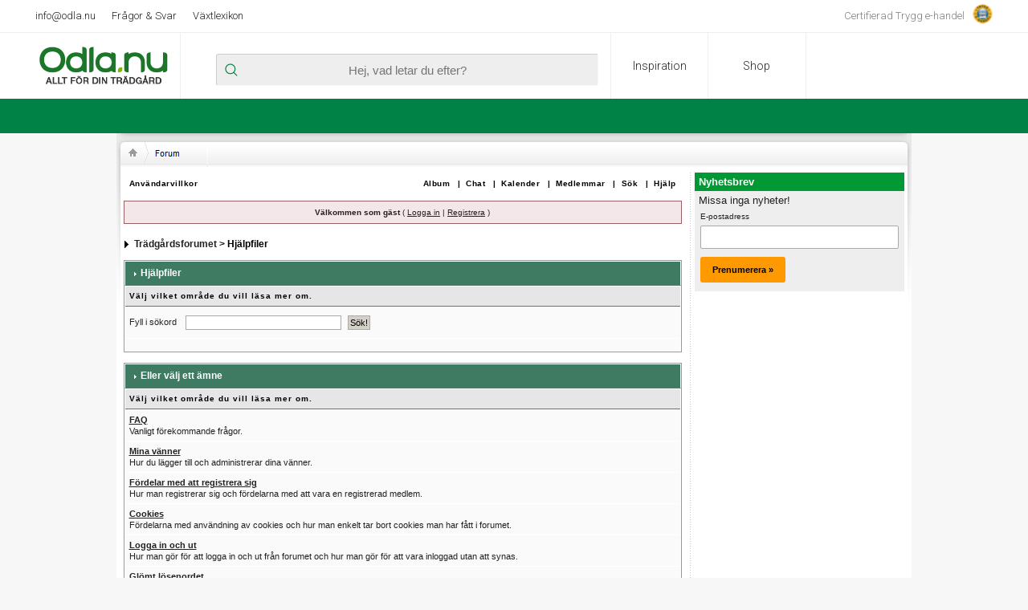

--- FILE ---
content_type: text/html;charset=iso-8859-1
request_url: https://forum.odla.nu/index.php?s=0feca29609b255b8c1616cbcc05c7055&act=Help
body_size: 17036
content:
<!DOCTYPE html PUBLIC "-//W3C//DTD XHTML 1.0 Transitional//EN" "http://www.w3.org/TR/xhtml1/DTD/xhtml1-transitional.dtd"> 
<html xml:lang="en" lang="en" xmlns="http://www.w3.org/1999/xhtml">
<head>


<script type="text/javascript">
  //<![CDATA[
          (function(){function a(a){var b,c,d=window.document.createElement("iframe");d.src="javascript:false",(d.frameElement||d).style.cssText="width: 0; height: 0; border: 0";var e=window.document.createElement("div");e.style.display="none";var f=window.document.createElement("div");e.appendChild(f),window.document.body.insertBefore(e,window.document.body.firstChild),f.appendChild(d);try{c=d.contentWindow.document}catch(g){b=document.domain,d.src="javascript:var d=document.open();d.domain='"+b+"';void(0);",c=d.contentWindow.document}return c.open()._l=function(){b&&(this.domain=b);var c=this.createElement("scr".concat("ipt"));c.src=a,this.body.appendChild(c)},c.write("<bo".concat('dy onload="document._l();">')),c.close(),d}var b="nostojs";window[b]=window[b]||function(a){(window[b].q=window[b].q||[]).push(a)},window[b].l=new Date;var c=function(d,e){if(!document.body)return setTimeout(function(){c(d,e)},30);e=e||{},window[b].o=e;var f=document.location.protocol,g=["https:"===f?f:"http:","//",e.host||"connect.nosto.com",e.path||"/include/",d].join("");a(g)};window[b].init=c})();
    
    nostojs.init('yickodla-live');

  //]]>
</script>


<meta name="google-site-verification" content="APoe8_ji6S7GY-2TGlorj1nlrmMKnf-goXrYfnUlHBY" />
<!--
<link href="http://lankar.odla.nu/popup/ADPMask.css" rel="stylesheet" type="text/css">
-->
<meta http-equiv="Content-Language" content="sv">
<meta http-equiv="Content-Type" content="text/html; charset=utf-8" />
<link rel="shortcut icon" href="favicon.ico" />
<title>Hjälpfiler</title>
 
<style type="text/css">
	/*  
 * Cascading Style Sheet(CSS 467), for Invision Power Board 2.2.0
 * Author: James A. Mathias, admin@leihu.com, http://www.1lotus.com 
 * Copyright: 2005 Invision Power Services, all rights reserved 
 *
 * All style attributes in alpha-numeric order starting from 0
 *
 */

/* 
 * ========================================
 * global element styles 
 * ========================================
 */

html{
	overflow-x: auto; /* fixes MSIE scrollbar bug DO NOT REMOVE, has no effect in Mozilla, or Opera */
}

body{ 


	background:#fff url(bg.gif) 0 0 repeat-x;
	color: #222;
	font-family: Verdana, Tahoma, Arial, Trebuchet MS, Sans-Serif, Georgia, Courier, Times New Roman, Serif;
	font-size: 10px;
	line-height: 135%;
	margin: 0px;
	topmargin: 0px;
	leftmargin: 0px;
	padding: 0px; /* required for Opera to have 0 margin */
	text-align: left; /* centers board in MSIE */
}

/* 
 * ========================================
 * Set up IPB table
 * ========================================
 */
 

.ipbtable3
{
	width:90%;
/* required for text in tables, because tables do not inherit from body */
	background: FAFAFA;
	border: 0px solid #999999;
	color: #000000;
	font-size: 11px;
	line-height: 135%;
}

.td38 { height: 38 }
.form-submit { padding: 0; border: 0 }
.form-text { padding: 0; border: 0 }


.ipbtable2
{
	width:98%;
/* required for text in tables, because tables do not inherit from body */
	background: FFFFFF;
	border: 1px dotted #999999;
	color: #222;
	font-size: 11px;
	line-height: 135%;
}

 .ipbtable { width:100% }


table.ipbtable,
tr.ipbtable,
td.ipbtable
{ /* required for text in tables, because tables do not inherit from body */
	background: transparent;
	color: #222;
	font-size: 11px;
	line-height: 135%;
}

.ipbtable td,
.divpad{ /* gives all tables faux cellpadding of 5px */
	padding: 5px;
}

td.nopad{ /* allows some tables to have no padding on the td */
	padding: 0;
}

/* Safari... */
th
{
	text-align: left;
}

th.right
{
	text-align: right;
}

form{
	display: inline;
	margin: 0; /* removes mystery form tag gapping */
	padding: 0; /* removes mystery form tag gapping */
}

img{
	border: 0; /* makes sure linked images do not have a border */
	vertical-align: middle;
}

/* 
 * ========================================
 * global hyperlink styles 
 * ========================================
 */

a:link,
a:visited,
a:active{
	background: transparent;
	color: #222;
	text-decoration: underline;
}

a:hover{
	background: transparent;
	color: #008000;
}

/* 
 * ========================================
 * Main wrapper, this controls the overall width of the board in you browser view window. 
 * ========================================
 */

#ipbwrapper{ 
margin: 0px auto 0px auto; /*  centers the box, no matter the overall width, also applies a 20px gap at the top and bottom of the board */
	text-align: left; /* re_aligns text to left second part of two part MSIE centering workaround */
	/* EDIT THIS TO CHANGE THE WIDTH OF THE BOARD -> 695px is a common fixed  100%  resolution size */
	width: 695px;
}

/* 
 * ========================================
 * styles for pagination links 
 * ========================================
 */
 

.pagelink,
.pagelinklast,
.pagecurrent,
.minipagelink,
.minipagelinklast{
	background: #ECECEC;
	border: 1px solid #333333;
	padding: 1px 3px 1px 3px;
}

.pagelinklast,
.minipagelinklast{
	background: #EEF5EF;
}


.pagecurrent{
	background: #F2D3DA;
}

.minipagelink,
.minipagelinklast{
	border: 1px solid #333333;
	font-size: 10px;
	margin: 0 1px 0 0;
}

.pagelink a:active,
.pagelink a:visited,
.pagelink a:link,
.pagelinklast a:active,
.pagelinklast a:visited,
.pagelinklast a:link,
.pagecurrent a:active,
.pagecurrent a:visited,
.pagecurrent a:link,
.minipagelink a:active,
.minipagelink a:visited,
.minipagelink a:link,
.minipagelinklast a:active,
.minipagelinklast a:visited,
.minipagelinklast a:link{
	text-decoration: none;
}

/* fake button effect for some links */
.fauxbutton{
	background: #D4D0C8;
	border: 1px solid #AAAAAA;
	font-size: 11px;
	font-weight: normal;
	padding: 4px;
}

.fauxbutton a:link,
.fauxbutton a:visited,
.fauxbutton a:active{
	color: #222 !important;
	text-decoration: none;
}

.forumdesc,
.forumdesc a:link,
.forumdesc a:visited,
.forumdesc a:active{ 
	background: transparent;
	font-size: 10px; 
	color: #000000;
	line-height: 135%;
	margin: 2px 0 0 0;
	padding: 0;
}

/* =================================================================================== */
/* =================================================================================== */
/* =================================================================================== */

.searchlite {
	background-color:yellow;
	font-weight:bold;
	color: red;
}

.activeusers{
	background: #FFF;
	border: 1px solid #999999;
	color: #000;
	margin: 0px;
	padding: 1px;
}

.activeuserposting a:link,
.activeuserposting a:visited,
.activeuserposting a:active,
.activeuserposting
{
	font-style:italic;
	text-decoration: none;
	border-bottom:1px dotted black;
}

fieldset.search{ 
	line-height: 150%;
	padding: 6px; 
}

label{ 
	cursor: pointer; 
}

img.attach{ 
	background: #808080 url(style_images/1/click2enlarge.gif) no-repeat top right;
	border: 1px solid #808080;
	margin: 0 2px 0 0;
	padding: 11px 2px 2px 2px;
}

.thumbwrap,
.thumbwrapp,
.fullimagewrap
{
	border: 1px solid #999999;
	background: #F3F3F3 ;
	margin: 2px;
}

.thumbwrapp{
	border: 2px solid #660707;
}

.fullimagewrap{
	background: #FFFFFF;
	text-align: center;
	margin: 5px 0 5px 0;
	padding: 5px;
}

.thumbwrap h4,
.thumbwrapp h4{	
	background: #F3F3F3 ;
	border: 0 !important;
	border-bottom: 1px solid #F3F3F3 !important;
	color: #008000; 
	font-size: 12px;
	font-weight: bold; 
	margin: 0;
	padding: 5px;
}

.thumbwrap p,
.thumbwrapp p{
	background: #F3F3F3 !important;
	border: 0 !important;
	border-top: 1px solid #F3F3F3 !important;
	margin: 0 !important;
	padding: 5px !important;
	text-align: left;
}

.thumbwrap p.alt,
.thumbwrapp p.alt{
	background: #F3F3F3 !important;
	margin: 0 !important;
	padding: 5px !important;
	text-align: left;
}

.thumbwrapp p.pin{
	background: #F3F3F3 !important;
	text-align: center !important;
}
	
.thumbwrap img.galattach,
.thumbwrapp img.galattach{
	background: #FFF url(style_images/1/img_larger.gif) no-repeat bottom right;
	border: 1px solid #999999;
	margin: 5px;
	padding: 2px 2px 10px 2px;
}

li.helprow{ 
	margin: 0 0 10px 0;
	padding: 0; 
}

ul#help{ 
	padding: 0 0 0 15px; 
}

.warngood,
.warnbad{ 
	color: #0B9500;
	font-weight: bold;
}

.warnbad{ 
	color: #DD0000;
}

#padandcenter{ 
	margin: 0 auto 0 auto;
	padding: 14px 0 14px 0;
	text-align: center;
}

#profilename{ 
	font-size: 18px; 
	font-weight: bold; 
}

#photowrap{ 
	padding: 6px; 
}

#phototitle{ 
	border-bottom: 1px solid #000; 
	font-size: 24px; 
}

#photoimg{ 
	margin: 15px 0 0 0;
	text-align: center; 
} 

#ucpmenu,
#ucpcontent{ 
	background: #FAFAFA;
	border: 1px solid #999999;
	line-height: 150%;
}

#ucpmenu p{ 
	margin: 0; 
	padding: 2px 5px 6px 9px;
}

#ucpmenu a:link, 
#ucpmenu a:active, 
#ucpmenu a:visited{ 
	text-decoration: none; 
}

#ucpcontent{ 
	width: auto;
}

#ucpcontent p{ 
	margin: 0;
	padding: 10px;
}

.activeuserstrip{ 
	background: #E0E9E0;
	padding: 6px;
}

/* Topic View elements */
.signature{  
	background: transparent;
	color: #1B201E; 
	font-size: 10px;
	line-height: 150%;
}

.postdetails{ 
	font-size: 10px;
	line-height:140%;
}

.postcolor{ 
	font-size: 12px; 
	line-height: 160%;
  max-width:485px;
  width: expression(this.width > 485 ? 485: true);

}

.normalname{ 
	color: #003;
	font-size: 12px; 
	font-weight: bold; 
}

.normalname a:link, 
.normalname a:visited, 
.normalname a:active{ 
	font-size: 12px;
}

.post1,
.bg1{ 
	background: #F3F3F3;

}

.post2,
.bg3{ 
	background: #F3F3F3;

}

.row2shaded,
.post1shaded { background-color: #F2DDDD}
.row4shaded,
.post2shaded { background-color: #F2DDDD}

.post5shaded,
.row5shaded{ 
background-color: #F2DDDD
}

.row1{ 
	background: #EEF4EF; 
}

.row2{ 
	background: #EEF4EF; 
}

.row3
{
	background: #FAFAFA;
}

.row4
{
	background: #E6E6E6;
}

.row5
{
	background: #F0F0F0;
}

.row6
{
	background: #EEF4EF;
}

.rowhighlight{
	background-color: #FFF9BA;
}

.darkrow1{ 
	background: #E0E9E0;
	color: #000000; 
}

.darkrow2
{
	background: #D4D0C8;
	color: #000000;
}

.darkrow3{ 
	background: #EEF5EF; 
	color: #000000; 
}

.darkrow4
{
	background: #F3F4F3;
	color: #000000;
}

/* tableborders gives the white column / row lines effect */
.plainborder,
.tablefill,
.tablepad{ 
	background: #FAFAFA;
	border: 1px solid #999999;
}

.tablefill,
.tablepad{ 
	padding: 6px;  
}

.tablepad{ 
	border: 0 !important;
}

.wrapmini{ 
	float: left;
	line-height: 1.5em;
	width: 25%;
}

.pagelinks{
	float: left;
	line-height: 1.2em;
	width: 35%;
}

.desc{ 
	font-size: 11px; 
	color: #434951;
}

.lastaction
{
	font-size: 10px; 
	color: #434951;
}

.edit{ 
	font-size: 9px;
}

.thin{ 
	border: 1px solid #FFF;
	border-left: 0;
	border-right: 0;
	line-height: 150%;
	margin: 2px 0 2px 0;
	padding: 6px 0 6px 0;
}

/* =================================================================================== */
/* =================================================================================== */
/* =================================================================================== */

/* 
 * ========================================
 * calendar styles 
 * ========================================
 */
	
.calmonths{ 
	background: #EEEEEE;
	border: 1px solid #999999;
	font-size: 18px; 
	font-weight: bold; 
	margin: 5px 0 5px 0;
	padding: 8px;
	text-align: center;
}

.weekday{
	font-size: 14px;
	font-weight: bold;
}

.calmonths a{
	text-decoration: none;
}

.calday,
.calweekday{ 
	background: #E6E6E6;
	color: #000000;
	font-size: 11px;
	font-weight: bold;
	margin: 0;
	padding: 4px;
	text-align: right;
}

.calweekday{
	border-right: 1px solid #AAA;
	color: #222;
	font-size: 14px;
	padding: 6px;
	text-align: center;
}

.celltodayshaded,
.celldateshaded,
.cellblank,
.celldate,
.celltoday,
.mcellblank,
.mcelldate,
.mcelltoday{
	background: #EEEEEE; 
	height: 100px;
	margin: 0;
	padding: 0;
	vertical-align: top;
}

.celltodayshaded,
.celldateshaded
{
	background: #E3DFE7;
}

.mcellblank,
.mcelldate,
.mcelltoday{
	height: auto;
}

.cellblank,
.mcellblank{
	background: #FAFAFA;
}

.celltoday,
.celltodayshaded,
.mcelltoday{
	border: 2px solid #FAFAFA;
}

.calranged
{
	border: 0px outset #ECECEC;
	background: #ECECEC;
	padding:4px;
}

.calitem
{
	border-bottom: 1px dotted #4D4D4D;
	padding:4px;
}

/* 
 * ========================================
 * form styles 
 * ========================================
 */

.input-warn,
.input-green,
.input-checkbox,
input,
textarea,
select{
	background: #FFF;
	border: 1px solid #AAAAAA;
	color: #000;
	font-family: verdana, helvetica, sans-serif;
	font-size: 11px;
	margin: 5px;
	padding: 2px;
	vertical-align: middle;
}

select
{
	margin: 0px;
}

.input-checkbox
{
	border: none;
}

.input-warn,
.input-warn-content
{
	border: 1px solid #C00;
}

.input-ok,
.input-ok-content
{
	border: 1px solid #0C0;
}

.input-warn-content
{
	padding: 4px;
	margin: 4px;
	background-color: #FCC;
}

.input-ok-content
{
	padding: 4px;
	margin: 4px;
	background-color: #CFC;
}


.input-text
{
	color: #900;
}

input.button{
	margin: 0;
	width: auto;
	cursor: hand;
	cursor: pointer;
}

optgroup option{
	font-family: verdana, helvetica, sans-serif;
	font-size: 12px;
}

.codebuttons{ 
	font-family: Verdana, Helvetica, Sans-Serif; 
	font-size: 10px; 
	vertical-align: middle;
	margin:2px;
}

.textarea,
.searchinput,
.button,
.gobutton{
	background: #FFF;
	border: 1px solid #AAAAAA;
	color: #000;
	font-family: Verdana, Helvetica, Sans-Serif;
	font-size: 11px;
	padding: 2px;
	vertical-align: middle;
}
	
.button{
	background: #D4D0C8;
	cursor: hand;
}

.gobutton{
	background: #D4D0C8;
	border: 0;
	color: #072A66;
	margin: 0;
	vertical-align: middle;
}

.radiobutton,
.checkbox,
.helpbox { 
	border: 0;
	vertical-align: middle;
	background: transparent;
}

/* 
 * class.formtable 
 *
 * used for tabled forms 
 * technically tables should not be used for form display 
 * but, in the case of IPB a table is easier to work with
 * for the average webmaster, who has little to no CSS knowledge.
 *
 */

.formtable{
	background: transparent;
}

.formtable td,
.pformleft,
.pformleftw,
.pformright{
	background:#FAFAFA;
	border: 1px solid #ffffff;
	border-bottom: 0;
	border-left: 0;
	font-weight: bold;
	margin: 1px 0 0 0;
	padding: 6px;
	width: 25%;
} 

.formtable td.wider,
.pformleftw,
.pformright{
	width: 40%;
}

.formtable td.formright,
.pformright{
	border-right: 0px;
	font-weight: normal;
	width: auto;
} 

.formtable td.formtitle,
.formsubtitle{
	background: #E6E6E6;
	border: 1px solid #9FB9D4; 
	border-bottom: 0;
	border-left: 0;
	border-right: 0;
	font-weight: normal;
}

.formsubtitle{ 
	border: 0;
	color: #000000;
	font-weight: bold;
	padding: 5px;
}

.formtable td.formstrip{
	background: #DDE8F2;
	border: 1px solid #9FB9D4;
	border-left: 0;
	border-right: 0;
	font-weight: normal;
}

/* 
 * ========================================
 * new style quote and code wrappers MATT's DESIGN 
 * ========================================
 */

.quotetop{
	background: #D2D2D2 url(style_images/1/css_img_quote.gif) no-repeat right;
	border: 1px dotted #6E6E6E;
	border-bottom: 0;
	border-left: 4px solid #6E6E6E;
	color: #000;
	font-weight: bold;
	font-size: 10px;
	margin: 8px auto 0 auto;
	padding: 3px;
}

.quotemain{
	background: #FAFAFA;
	border: 1px dotted #6E6E6E;
	border-left: 4px solid #6E6E6E;
	border-top: 0;
	color: #3D3C3C;
	padding: 4px;
	margin: 0 auto 8px auto;
}

.codetop,
.sqltop,
.htmltop{
	background: #FDDBCC url(style_images/1/css_img_code.gif) no-repeat right;
	color: #000;
	font-weight: bold;
	margin: 0 auto 0 auto;
	padding: 3px;
}

.codemain,
.sqlmain,
.htmlmain{
	background: #FAFCFE;
	border: 1px dotted #000;
	color: #000000;
	font-family: Courier, Courier New, Verdana, Arial;
	margin: 0 auto 0 auto;
	padding: 2px;
}

/* 
 * ========================================
 * old school quote and code styles - backwards compatibility 
 * ========================================
 */

#QUOTE,
#CODE{  
	background: #FAFCFE; 
	border: 1px solid #000; 
	color: #3F7B63; 
	font-family: Verdana, Arial; 
	font-size: 11px; 
	padding: 2px; 
	white-space: normal;
}

#CODE{ 
	font-family: Courier, Courier New, Verdana, Arial;
}

/* 
 * ========================================
 * All New Styles 
 * ========================================
 */
.cleared{
	clear: both;
}

/* Huvudet på alla sidor */
.borderwrap2
{
	background: #FFF;
	border: 0px solid #ffffff;
	padding: 0px; 
	margin: 0px; 
}

/* vänstermeny i album */
.borderwrap4
{
	background: #FFF;
	border: 1px solid #CCC;
	padding: 0px; 
	margin: 0px; 
}

.borderwrap4 p{
	background: #F9F9F9;
	border: 0px solid #fff;
	margin: 0px;
	padding: 5px;
	text-align: left;
}


.borderwrap3
{
	background: #F3F3F3;
	border: 0px solid #ffffff;
	padding: 0px; 
	margin: 0px; 
}

.borderwrap,
.borderwrapm{ /* this will affect the outlining border of all the tables and boxes through-out the skin. */
	background: #FFF;
	border: 1px solid #999999;
	padding: 0px; 
	margin: 0px; 
}

.borderwrapm{
	margin: 5px;
}

.borderwrap h3,
.maintitle,
.maintitlecollapse{
	background: url(style_images/1/tile_cat.gif);
	border: 1px solid #FFF;
	border-bottom: 1px solid #6E6E6E;
	color: #FFF; 
	font-size: 12px;
	font-weight: bold; 
	margin: 0px;
	padding: 8px;
}

.maintitle td {
	color: #FFF; 
	font-size: 12px;
	font-weight: bold;
}


.maintitlecollapse{
	border: 1px solid #FFF;
}

.maintitle p,
.maintitlecollapse p,
.formsubtitle p{
	background: transparent !important;
	border: 0 !important;
	margin: 0 !important;
	padding: 0 !important;
}

.maintitle p.expand,
.maintitle p.goto,
.maintitlecollapse p.expand,
.formsubtitle p.members{
	float: right;
	width: auto !important;
}

.maintitle a:link, 
.maintitle a:visited,
.maintitlecollapse a:link, 
.maintitlecollapse a:visited{ 
	background: transparent;
	color: #FFF;
	text-decoration: none; 
}

.maintitle a:hover, 
.maintitle a:active,
.maintitlecollapse a:hover, 
.maintitlecollapse a:active{ 
	background: transparent;
	color: #F1F1F1;
}

table th,
.borderwrap table th,
.subtitle,
.subtitlediv,
.postlinksbar{ 
	background: transparent url(style_images/1/tile_sub.gif);
	border-bottom: 1px solid #6E6E6E;
	color: #000000; 
	font-size: 10px;
	font-weight: bold; 
	letter-spacing: 1px;
	margin: 0; 
	padding: 5px; 
}

.subtitlediv{
	border: 1px solid #FFF;
	border-bottom: 1px solid #008000;
	text-align: right;
}

.borderwrap table th a:link,
.subtitle a:link,
.subtitlediv a:link,
.borderwrap table th a:visited,
.subtitle a:visited, 
.subtitlediv a:visited, 
.borderwrap table th a:active,
.subtitle a:active,
.subtitlediv a:active,
.borderwrap table th a:hover,
.subtitle a:hover,
.subtitlediv a:hover{ 
	background: transparent;
	color: #000000;
	text-decoration: none; 
}

.borderwrap h4{
	background: #FFFFFF;
	border: 1px solid #FFF;
	border-bottom: 1px solid #008000;
	border-top: 1px solid #008000;
	color: #008000; 
	font-size: 12px;
	font-weight: bold; 
	margin: 0;
	padding: 5px;
}

.borderwrap p{
	background: #F9F9F9;
	border: 1px solid #CCC;
	margin: 5px;
	padding: 10px;
	text-align: left;
}

td.formbuttonrow5
td.formbuttonrow4
td.formbuttonrow3
td.formbuttonrow2,
td.formbuttonrow,
.pformstrip,
.borderwrap p.formbuttonrow,
.borderwrap p.formbuttonrow1{
	background: #EEF5EF !important; 
	border: 1px solid #FFF;
	border-top: 1px solid #ffffff;
	margin: 0px !important;
	padding: 5px !important;
	text-align: center;
}

td.formbuttonrow{
	border-bottom: 0;
	border-left: 0;
	border-right: 0;
}

.borderwrap p.formbuttonrow1{
	background: #F9F9F9 !important;
	border: 0;
	border-top: 1px solid #CCC;
}

td.formbuttonrow2
{
	background: #FFFFFF !important;
	border: 0;
}

td.formbuttonrow3
{
	background: #FAFAFA !important;
	border: 0;
}

td.formbuttonrow4
{
	background: #FAFAFA !important;
	border: 0;
	text-align: center;
}


td.formbuttonrow5
{
	background: #F0F0F0 !important;
	border: 0;
	text-align: center;
}

.barny
{
	background: #E6E6E6;
	border: 1px solid #FFF;
}

.barny2
{
	background: #E6E6E6;
	border: 1px solid #FFF;
}

.bar,
.barb,
.barc{
	background: #E0EAE0;
	border: 1px solid #FFF;
}

.barc{
	border-bottom: 0;
}

.bard
{
	background: #E6E6E6;
	border: 1px solid #E6E6E6;
	border-bottom: 0;
}

.barny2 p,
.barny p,
.bar p,
.barb p,
.barc p,
.bard p{
	background: transparent;
	border: 0;
	color: #222;
	font-size: 11px;
	margin: 0;
	padding: 5px;
	text-align: left;
}

.barny2 p,
.barny2 p,
.barb p{
	text-align: right;
}

.barny p.over,
.barny p.overs,
.bar p.over,
.bar p.overs,
.barc p.over,
.barc p.overs,
.bard p.over,
.bard p.overs{
	float: right;
}

.barny2 p.over,
.barny2 p.overs,
.barb p.over,
.barb p.overs{
	float: left;
}

.bar p.overs,
.barny2 p.overs,
.barny p.overs,
.barb p.overs,
.barc p.overs,
.bard p.overs{
	position: relative;
	top: 5px;
}

.catend{
	background: #EEF3EF;
	color: #000;
	font-size: 1px;
	height: 5px;
}

.catendtopic{
	background: #DCDCDC;
	color: #000;
	font-size: 1px;
	height: 5px;
}

.catend3
{
	background: #FAFAFA;
	color: #000;
	font-size: 1px;
	height: 5px;
}
.nycatend
{
	background: #FFFFFF;
	color: #000;
	font-size: 1px;
	height: 5px;
}
.newslink{
	background: #ECECEC;
	border: 1px solid #999999;
	margin: 0;
	width: 100%;
}

.ny
{
	background: #EEEEEE;
	border: 0px;
	margin: 0;
	width: 100%;

}


.nybar
{
	background: #EEEFEE;
	border: 1px solid #FFF;
}



.nyrow2
{
	background: #EEEEEE;
}




.nyformsubtitle
{
	background: #EEEEEE;
	font-weight: normal;
	border: 0;
	color: #000000;
	font-weight: bold;
	padding: 5px;
}

.nyformsubtitle2
{
	background: #FAFAFA;
	font-weight: normal;
	border: 0;
	color: #000000;
	font-weight: bold;
	padding: 5px;
}

.nyformsubtitle3
{
	background: #D2D2D2;
	font-weight: normal;
	border: 0;
	color: #000000;
	font-weight: bold;
	padding: 5px;
}

.nyformsubtitle4
{
	background: #D6E3D7;
	font-weight: normal;
	border: 0;
	color: #000000;
	font-weight: bold;
	padding: 5px;
}

.nyformsubtitle5
{
	background: #EEF4EF;
	font-weight: normal;
	border: 0;
	color: #000000;
	font-weight: bold;
	padding: 5px;
}

.nyformsubtitle6
{
	background: #F0F0F0;
	font-weight: normal;
	border: 0;
	color: #000000;
	font-weight: bold;
	padding: 5px;
}
.newslink td{
	color: #222;
	font-size: 10px;
	padding: 5px 5px 5px 10px;
}

.newslink span{
	background: transparent;
	color: #000000;
	font-style: italic;
	font-weight: normal;
}

.newslink input{
	background: #FFF;
	border: 1px solid #999;
	color: #000000;
	font-size: 10px;
	padding: 3px;
	vertical-align: middle;
	width: auto;
}

.newslink input.button{
	background: transparent;
	border: 0;
	color: #000;
	vertical-align: middle;
}

.fieldwrap{
	background: #F9F9F9;
	border: 1px solid #CCC;
	border-top: 0;
	margin: 5px;
	padding: 0;
	text-align: left;
}

.fieldwrap h4{
	background: #EEE;
	border: 1px solid #CCC;
	border-left: 0;
	border-right: 0;
	color: #444; 
	font-size: 12px;
	font-weight: bold; 
	margin: 0;
	padding: 5px;
}

.errorwrap {
	background: #F2DDDD;
	border: 1px solid #992A2A;
	border-top: 0;
	margin: 5px;
	padding: 0;
}


.errorwrap h4 {
	background: #E3C0C0;
	border: 1px solid #992A2A;
	border-left: 0;
	border-right: 0;
	color: #992A2A; 
	font-size: 12px;
	font-weight: bold; 
	margin: 0;
	padding: 5px;
}

.errorwrap p {
	background: transparent;
	border: 0;
	color: #992A2A;
	margin: 0;
	padding: 8px;
}


.ruleswrap{
	background: #F2DDDD;
	border: 1px solid #992A2A;
	color: #992A2A; 
	margin: 5px 0 5px 0;
	padding: 5px;
}

#redirectwrap{
	background: #ECECEC;
	border: 1px dotted #999999;
	margin: 200px auto 0 auto;
	text-align: left;
	width: 500px;
}

#redirectwrap h4{
	background: #ECECEC;
	color: #000003;
	font-size: 14px;
	margin: 0;
	padding: 5px;
}

#redirectwrap p{
	margin: 0;
	padding: 5px;
}

#redirectwrap p.redirectfoot{
	background: #ECECEC;
	text-align: center;
}


#gfooter{
	background: #ffffff;
	margin: 5px 0 5px 0;
	padding: 0;
	width: 100%;
}

#gfooter td{
	color: #000;
	font-size: 10px;
	padding: 4px;
}

#gfooter a:link,
#gfooter a:visited{
	color: #000;
}

#logostrip{ 
	background: #FFFFFF;
	border: 1px solid #FFF;
	height: 68px;
	margin: 0;
	padding: 0;
}

#logographic{
	background: transparent url(style_images/1/logo4.gif) no-repeat left;
	height: 68px;
	margin: 0;
	padding: 0;
}


#submenu2{ 
	border: 1px solid #FFF;
	border-top: 0;
	color: #000000; 
	margin: 0;
	height: 29px;
	text-align: right;
}
#submenu{ 
	border: 1px solid #FFF;
	border-top: 0;
	color: #000000; 
	margin: 0;
	height: 29px;
	text-align: right;
}

.ipb-top-left-link,
.ipb-top-right-link
{
	float: right;
	font-size: 10px;
	font-weight: bold; 
	letter-spacing: 0.5px;
	margin: 0px;
	padding: 7px 0 7px 0;
	width: auto;
	border-left:  1px solid #FFFFFF;
}

.ipb-top-left-link
{
	float: left;
	border-left: 0px;
	border-right: 1px solid #FFFFFF;
}

.ipb-top-left-link a:link, 
.ipb-top-left-link a:visited,
.ipb-top-right-link a:link, 
.ipb-top-right-link a:visited
{ 
	background: transparent; 
	color: #000000;
	padding: 0 6px 0 6px;
	text-decoration: none;
}

.ipb-top-left-link a:hover, 
.ipb-top-left-link a:active,
.ipb-top-right-link a:hover, 
.ipb-top-right-link a:active
{
	background: transparent; 
	color: #000000; 
}

#userlinks,
#userlinksguest{ 
	background: #F3F3F3;
	border: 1px solid #999999;
	margin: 5px 0 5px 0;
	padding: 0 5px 0 5px;
}

#userlinksguest{ 
	background: #F4E7EA;
	border: 1px solid #986265;
}

#submenu p,
#userlinks p,
#userlinksguest p{
	background: transparent !important;
	border: 0 !important;
	font-size: 10px;
	font-weight: bold; 
	letter-spacing: 1px;
	margin: 0 !important;
	padding: 7px 0 7px 0; 
	text-align: right;
}

#userlinks p,
#userlinksguest p{
	font-weight: normal;
	letter-spacing: 0;
}

#userlinksguest p.pcen{
	text-align: center;
}

#submenu p.home,
#userlinks p.home,
#userlinksguest p.home{
	float: left;
}

#navstrip{ 
	background: transparent;
	color: #000000;
	font-size: 12px;
	font-weight: bold;
	margin: 0 0 5px 0;
	padding: 14px 0px 8px 0px; 
}

#navstrip a:link, 
#navstrip  a:visited{ 
	background: transparent; 
	color: #222; 
	text-decoration: none;
}

#navstrip a:hover, 
#navstrip a:active{
	background: transparent; 
	color: #008000; 
}

.toplinks{
	background: transparent;
	color: #000;
	margin: 0;
	padding: 0 0 5px 0;
	text-align: right;
}

.toplinks span{
	background: #FFFFFF;
	border: 1px solid #999999;
	border-bottom: 0;
	color: #000;
	font-size: 10px;
	font-weight: bold;
	margin: 0 10px 0 0;
	padding: 5px;
}

.copyright{ 
	background: #EEE;
	font-size: 11px; 
	margin: 0 0 5px 0;
	padding: 8px;
}

/* 
 * ========================================
 * print page styles 
 * ========================================
 */

#print{
	margin: 20px auto 20px auto;
	padding: 0;
	text-align: left;
	width: 85%;
}

#print h1,
#print h2,
#print h3,
#print h4,
#print p{
	color: #000000;
	font-size: 18px;
	font-weight: bold;
	margin: 0;
	padding: 8px;
}

#print h2,
#print h3,
#print p{
	border-bottom: 1px solid #999;
	font-size: 11px;
	font-weight: normal;
}

#print h3{
	background: #F5F5F5;
	font-size: 12px;
	font-weight: bold;
	margin: 0 0 10px 0;
}

#print h4{
	background: #F9F9F9;
	font-size: 11px;
}

#print p{
	margin: 0 0 5px 0;
	padding: 10px;
}

#print p.printcopy{
	border: 0;
	color: #000;
	text-align: center;
}

.dny-edit-title
{
	border:0px;
	padding:3px;
	margin:0px;
	background: #DCD9D9; 
	color: #000003; 
}


/* ======================================== */
/* TABS
/* ======================================== */

.tabon
{
	border-top:1px solid #999;
	border-left:1px solid #999;
	border-right:1px solid #999;
	background-color:#DCDBDB;
	padding:8px;
	padding-bottom:9px;
	font-size:10px;
	float:left;
	width:auto;
	margin-top:3px;
}

.taboff
{
	border-top: 1px solid #777;
	border-left: 1px solid #777;
	border-right: 1px solid #777;
	background-color: #ECECEC;
	color: #333;
	padding: 8px;
	font-size:10px;
	float: left;
	width: auto;
	margin-top:3px;
}

.tabon a:link, 
.tabon a:visited, 
.tabon a:active
{
	text-decoration:none;
	color: #000;
}

.taboff a:link, 
.taboff a:visited, 
.taboff a:active
{
	text-decoration:none;
	color: #333;
}

.mya-back
{
	background: #D4D0C8;
	margin:1px;
	padding: 1px;
}

.mya-content
{
	background: #FFF;
	padding:8px;
	margin: 1px;
	border: 1px solid #777;
}

.mya-content-tbl
{
   background: #F0F5FA;
   border: 1px solid #777;
   text-align:left;
   font-size:10px;
   white-space:nowrap;
   margin:1px;
}

.mya-fieldwrap
{
	background: transparent;
	margin-top: 2px;
	margin-bottom: 2px;
	padding: 4px;
	border: 1px solid #C5C7CD;
	-moz-border-radius: 5px;
	width: auto;
	display: block;
}

/* -------------------------------- */
/* Create PM box defaults           */
/* -------------------------------- */

.iframeshim
{
	position:absolute;
	display:none;
	background: #FFF;
	filter:alpha(opacity=0);
	border:0px;
	width:auto;
	height:auto;
}



/* -------------------------------- */
/* Experimental                     */
/* -------------------------------- */

.popupmenu,
.popupmenu-new
{
   background: #FAFAFA;
   border: 1px solid #000000;
   text-align:left;
   font-size:10px;
   white-space:nowrap;
   /*padding:3px 5px 3px 3px;*/
   /*width:300px;*/
}

.popupmenu-item
{
	padding: 5px;
	/*margin-top:4px;*/
	white-space: nowrap;
	border-bottom: 1px solid #000000;
	color:  #000000;
	font-weight: normal;
}

.popupmenu-item-last
{
	padding: 5px;
	/*margin-top:4px;*/
	white-space: nowrap;
	color:  #000000;
	font-weight: normal;
}

.popmenubutton-new,
.popmenubutton
{
	width:120px;
	white-space:nowrap;
	background-color: #D4D0C8;
	border:1px solid #333333;
	color: #000000;
	font-weight:bold;
	float:right;
	height:18px;
	text-align:center;
	margin:0px;
	font-size:11px;
	padding:3px;
}

.popmenubutton-new
{
	float:none;
	width:auto;
	text-align:left;
	height:auto;
	padding:3px;
	font-weight:normal;
	background-color:#E6E6E6;
	background-image: url(style_images/1/menu_action_down-padded.gif);
	background-repeat: no-repeat;
	background-position: right;
}

.popmenubutton-new-out
{
	padding:4px;
}

.popupmenu-new
{
	background-color: #E6E6E5;
}


.popmenubutton a:link, 
.popmenubutton a:visited,
.popmenubutton-new a:link, 
.popmenubutton-new a:visited,
.popupmenu-item a:link, 
.popupmenu-item a:visited,
.popupmenu-item-last a:link, 
.popupmenu-item-last a:visited
{ 
	color: #000000; 
	text-decoration: none;
}

.popmenubutton a:hover,
.popmenubutton-new a:hover,
.popupmenu-item a:hover, 
.popupmenu-item-last a:hover
{ 
	color: #2B5544; 
	text-decoration: none;
}

.popupmenu-category
{ 
	background: #D4D0C8;
	border-top: 1px solid #333334;
	border-bottom: 1px solid #000000;
	color: #000000; 
	font-size: 10px;
	font-weight: bold; 
	letter-spacing: 1px;
	margin: 0; 
	padding: 5px; 
}

/* -------------------------------- */
/* Loading box
/* -------------------------------- */

#loading-layer-inner
{
	width:220px;
	height:28px;
	padding:18px 10px 10px 10px;
	text-align:center;
	color: #000;
	border: 1px solid;
	border-color:#CCC #666 #666 #CCC;
	background-color: #FCF8C7;
}

/* -------------------------------- */
/* Message in a bo(x|ttle)
/* -------------------------------- */

#ipd-msg-wrapper
{
	display: none;
	width: 220px;
}

#ipd-msg-inner
{
	width:100%;
	height:45px;
	padding: 6px 4px 4px 4px;
	margin: 0px;
	text-align:center;
	color: #000;
	border: 1px solid;
	border-color:#ccc #666 #666 #ccc;
	background-color: #FCF8C7;
	filter:alpha(opacity=75);
	opacity:.75
}

#ipd-msg-title
{
	width: 100%;
	height:20px;
	margin: 0px;
	padding: 6px 4px 4px 4px;
	background: transparent url(style_images/1/css_pp_header.gif);
	border: 1px solid #002805;
	border-bottom: 0px;
	color: #FFF;
}

.linked-image
{
	margin: 0px;
	padding: 0px;
	border: 0px;
/*	max-width:485px;	width: expression(this.width > 485 ? 485: true);*/

}

.resized-linked-image
{
	margin: 1px 0px 0px 0px;
	padding: 0px;
	background-color: #000;
	border: 0px;
	color: #FFF;
	font-size: 10px;
	width: auto;
	-moz-border-radius-topleft: 7px;
	-moz-border-radius-topright: 7px;
}

.resized-linked-image-zoom
{
	width: 200px;
	height: 30px;
	filter:alpha(opacity=85);
	opacity:.85;
	background-color: #FFF;
	padding-top: 6px;
	padding-left: 5px;
	top: 0px;
	left: 0px;
	position: absolute;
	display: none;
}

/* -------------------------------- */
/* Edit post reason
/* -------------------------------- */

.post-edit-reason
{
	background: #E7EAEF;
	margin-top: 9px;
	margin-bottom: 0px;
	padding: 4px;
	color: #333;
	font-size: 10px;
	border: 1px solid #C5C7CD;
	-moz-border-radius: 5px;
	width: auto;
	display: block;
}

/* -------------------------------- */
/* Personal Profile
/* -------------------------------- */

.pp-name
{ 
	background: #EEEEEE;
	border: 1px dotted #999999;
	margin: 0px;
	padding: 10px;
}

.pp-name h3
{
	margin:0px;
	padding:0px 0px 5px 0px;
	font-size:24px;
}

.pp-header
{ 
	background: transparent url(style_images/1/tile_sub.gif);
	color: #002805; 
	font-size: 10px;
	font-weight: bold; 
	margin: 0px 0px 1px 0px; 
	padding: 5px; 
}

.pp-title
{
	background: url(style_images/1/css_pp_header.gif);
	border-bottom: 1px solid #333334;
	color: #FFF; 
	font-size: 12px;
	font-weight: bold; 
	margin: 0px;
	padding: 8px;
}

.pp-datebox
{
	text-align: center;
	background: #FFFFFF;
	border: 1px solid #555555;
	padding: 4px;
	margin: 0px;
	font-size:18px;
	font-weight:bold;
	line-height: 100%;
	letter-spacing: -1px;
	float:right;
	width: auto;
}

.pp-datebox em
{
	color: #AAA;
	font-weight: normal;
	font-style: normal;
}

.pp-contentbox-back
{
	background-image: url(style_images/1/folder_profile_portal/pp-css-contentblock.gif);
	background-repeat: repeat-x;
	background-color: #E6E6E6;
	padding: 6px;
}

/* bredd på svara o trådar i profilen*/
.pp-contentbox-entry
{
	width: 274px;
}
/* bredd på svara o trådar i profilen*/

.pp-contentbox-entry,
.pp-contentbox-entry-noheight,
.pp-contentbox-entry-noheight-mod,
.pp-contentbox-entry-noheight-sel
{
	background-color: #FAFAFA;
	border: 1px solid #888888;
	line-height: 140%;
	padding: 8px;
	margin-bottom: 6px;
	height: 200px;
	overflow: auto;
	overflow-x: auto;
}

.pp-contentbox-entry-noheight-sel
{
	background-color:#FCECCD;
}

.pp-contentbox-entry-noheight-mod
{
	background-color:#FDF1DA;
}

.pp-contentbox-entry-noheight,
.pp-contentbox-entry-noheight-mod,
.pp-contentbox-entry-noheight-sel
{
	height: auto;
	margin-bottom: 1px;
}

.pp-image-thumb-wrap,
.pp-image-thumb-wrap-floatright,
.pp-image-mini-wrap,
.pp-image-mini-wrap-floatright
{
	width: 52px;
	height: 52px;
	text-align: center;
	background: #FFFFFF;
	border: 1px solid #555555;
	padding: 4px;
	margin-top: auto;
	margin-bottom: auto;
}

.pp-image-mini-wrap,
.pp-image-mini-wrap-floatright
{
	width: 27px;
	height: 27px;
	margin-top: auto;
	margin-bottom: auto;
}

.pp-image-thumb-wrap-floatright,
.pp-image-mini-wrap-floatright
{
	float:right;
}

.pp-tiny-text
{
	color: gray;
	font-size: 10px;
}

.pp-mini-content-entry,
.pp-mini-content-entry-noheight,
.pp-mini-entry-noheight-shaded
{
	background-color: #F6F6F6;
	padding: 6px;
	border-bottom: 1px dotted #555555;
	clear:both;
	width: auto;
	height: 60px;
}

.pp-mini-entry-noheight-shaded
{
	background-color: #E3DFE7;
}

.pp-mini-content-entry-noheight,
.pp-mini-entry-noheight-shaded
{
	height: auto;
}

.pp-tabclear,
.pp-maintitle
{
	background: url(style_images/1/css_pp_header.gif);
	border: 1px solid #FFF;
	border-bottom: 1px solid #333334;
	color: #FFF; 
	font-size: 12px;
	font-weight: bold; 
	margin: 0px;
	padding: 8px;
}

.pp-tabclear
{
	border:0px;
	border-right: 1px solid #072A66;
	border-left: 1px solid #072A66;
}

.pp-tabon
{
	border-top:1px solid #777777;
	border-left:1px solid #777777;
	border-right:1px solid #777777;
	background-color:#DCDBDB;
	color:#000000;
	padding:6px;
	float:left;
	width:auto;
	background-image: url(style_images/1/css_pp_tab_on.gif);
	background-repeat: repeat-x;
	background-position: left bottom;
	margin-top:3px;
	font-size:10px;
}

.pp-taboff,
.pp-tabshaded
{
	border-top: 1px solid #777777;
	border-left: 1px solid #777777;
	border-right: 1px solid #777777;
	background-color: #E4E4E4;
	color: #000000;
	padding:6px;
	float: left;
	width: auto;
	background-image: url(style_images/1/css_pp_tab_off.gif);
	background-repeat: repeat-x;
	background-position: left bottom;
	margin-top:3px;
	font-size:10px;
}

.pp-tabshaded
{
	background-image: url(style_images/1/css_pp_tab_shaded.gif);
	background-repeat: repeat-x;
	background-position: left bottom;
	color: #000000;
	border-top: 1px solid #777777;
	border-left: 1px solid #777777;
	border-right: 1px solid #777777;
}

.pp-tabon a:link, 
.pp-tabon a:visited, 
.pp-tabon a:active
{
	text-decoration:none;
	color: #000000;
}

.pp-taboff a:link, 
.pp-taboff a:visited, 
.pp-taboff a:active,
.pp-tabshaded a:link, 
.pp-tabshaded a:visited, 
.pp-tabshaded a:active
{
	text-decoration:none;
	color: #000000;
}

.pp-tabwrap
{
	height: 34px;
	margin:0px;
	padding:0px;
}
</style><link rel="stylesheet" href="/nologin.css" /> 
 
        <meta http-equiv="Content-Type" content="text/html; charset=UTF-8" />
        <meta http-equiv="Pragma" content="no-cache">
        <meta http-equiv="Expires" content="-1">

<style>
<!--
A.u_text:link, A.u_text:visited { font-family:Arial, sans-serif; font-size:8pt; color: #808080; text-decoration: none;}
A.u_text:hover { font-family:Arial, sans-serif; font-size:8pt; color: #000000;}
A.u_text:aktiv { font-family:Arial, sans-serif; font-size:8pt; color: #808080; text-decoration: none;}
-->

.newsletter {
	border-spacing: 0px;
    border-collapse: separate;
    background: #eee;
    margin-bottom: 10px;
}

.newsletter-title {
	color: #fff;
    font-weight: bold;
    background-color: #009933;
    padding: 5px;
}

.newsletter-text {
    padding: 5px;
}

.newsletter-label {
    margin: 5px;
    font-size: 75%;
}

.newsletter-input {
    display: block;
    border-radius: 2px;
    padding: 5px;
    font-size: 15px;
}

.newsletter-submit {
    padding:10px 15px; 
    background:#f90; 
    border:0 none;
    cursor:pointer;
    -webkit-border-radius: 3px;
    border-radius: 3px; 
    font-weight: bold;
}
.newsletter-submit:hover {
	color: #fff;
}
</style>


<script>
  (function(i,s,o,g,r,a,m){i['GoogleAnalyticsObject']=r;i[r]=i[r]||function(){
  (i[r].q=i[r].q||[]).push(arguments)},i[r].l=1*new Date();a=s.createElement(o),
  m=s.getElementsByTagName(o)[0];a.async=1;a.src=g;m.parentNode.insertBefore(a,m)
  })(window,document,'script','//www.google-analytics.com/analytics.js','ga');

  ga('create', 'UA-70074030-1', 'auto');
  ga('send', 'pageview');

</script>

<!-- OpenX -- >
<script type='text/javascript'>
var googletag = googletag || {};
googletag.cmd = googletag.cmd || [];
(function() {
var gads = document.createElement('script');
gads.async = true;
gads.type = 'text/javascript';
var useSSL = 'https:' == document.location.protocol;
gads.src = (useSSL ? 'https:' : 'http:') + 
'//www.googletagservices.com/tag/js/gpt.js';
var node = document.getElementsByTagName('script')[0];
node.parentNode.insertBefore(gads, node);
})();
</script>
<!-- End of disabled OpenX -->


<!-- Google Tag Manager -->
<script>(function(w,d,s,l,i){w[l]=w[l]||[];w[l].push(
{'gtm.start': new Date().getTime(),event:'gtm.js'}
);var f=d.getElementsByTagName(s)[0],
j=d.createElement(s),dl=l!='dataLayer'?'&l='+l:'';j.async=true;j.src=
'https://www.googletagmanager.com/gtm.js?id='+i+dl;f.parentNode.insertBefore(j,f);
})(window,document,'script','dataLayer','GTM-TS7P9NH');</script>
<!-- End Google Tag Manager -->

</head> 
<body background="bg.gif" topmargin="0" leftmargin="0" rightmargin="0" bottommargin="0" marginwidth="0">
<!-- Google Tag Manager (noscript) -->
<noscript><iframe src="https://www.googletagmanager.com/ns.html?id=GTM-TS7P9NH"
height="0" width="0" style="display:none;visibility:hidden"></iframe></noscript>
<!-- End Google Tag Manager (noscript) -->

<!-- Advanced DHTML Popup Version 2.530.100.211 Build: 178 Linking section start -->
<!-- Please place just after the <body> tag -->
<!-- <script type="text/javascript" src="odlanu_adplib.js"></script> -->
<!-- <script type="text/javascript" src="odlanu.js"></script> -->
<!-- Advanced DHTML Popup Linking Section End -->
<script src="https://code.jquery.com/jquery-1.12.1.min.js" integrity="sha256-I1nTg78tSrZev3kjvfdM5A5Ak/blglGzlaZANLPDl3I=" crossorigin="anonymous"></script>

<head>
	<meta charset="UTF-8" />
	<meta
		name="viewport"
		content="width=device-width, initial-scale=1.0, maximum-scale=1.0"
	/>

	<link rel="stylesheet" href="/odla-header/header.css?1769456997" />
	<!--<link rel="stylesheet" href="http://www.odla.nu/shop/skin/frontend/default/relevant/css/crealevant/_shared/grid12.css" />-->
	<link
		href="https://fonts.googleapis.com/css?family=Lato:400,300italic,300,400italic,700,700italic"
		rel="stylesheet"
		type="text/css"
	/>
	<link
		href="https://fonts.googleapis.com/css?family=Roboto:400,700,300"
		rel="stylesheet"
		type="text/css"
	/>
	<link
		href="https://fonts.googleapis.com/css?family=Roboto+Slab:400,700,300,100"
		rel="stylesheet"
		type="text/css"
	/>

	<script src="https://ajax.googleapis.com/ajax/libs/jquery/2.2.0/jquery.min.js"></script>
	<script type="text/javascript">
		var gdprAppliesGlobally = true;
		(function () {
			function n() {
				if (!window.frames.__cmpLocator) {
					if (document.body && document.body.firstChild) {
						var e = document.body;
						var t = document.createElement('iframe');
						t.style.display = 'none';
						t.name = '__cmpLocator';
						e.insertBefore(t, e.firstChild);
					} else {
						setTimeout(n, 5);
					}
				}
			}
			function e(e, t, n) {
				if (typeof n !== 'function') {
					return;
				}
				if (!window.__cmpBuffer) {
					window.__cmpBuffer = [];
				}
				if (e === 'ping') {
					n(
						{ gdprAppliesGlobally: gdprAppliesGlobally, cmpLoaded: false },
						true
					);
				} else {
					window.__cmpBuffer.push({ command: e, parameter: t, callback: n });
				}
			}
			e.stub = true;
			function t(a) {
				if (!window.__cmp || window.__cmp.stub !== true) {
					return;
				}
				if (!a.data) {
					return;
				}
				var r = typeof a.data === 'string';
				var e;
				try {
					e = r ? JSON.parse(a.data) : a.data;
				} catch (t) {
					return;
				}
				if (e.__cmpCall) {
					var i = e.__cmpCall;
					window.__cmp(i.command, i.parameter, function (e, t) {
						var n = {
							__cmpReturn: { returnValue: e, success: t, callId: i.callId },
						};
						a.source.postMessage(r ? JSON.stringify(n) : n, '*');
					});
				}
			}
			if (typeof window.__cmp !== 'function') {
				window.__cmp = e;
				if (window.addEventListener) {
					window.addEventListener('message', t, false);
				} else {
					window.attachEvent('onmessage', t);
				}
			}
			n();
		})();
	</script>

	<script type="text/javascript">
		window.didomiConfig = {
			website: {
				apiKey: '56b72b28-6231-4423-82bd-ce2bebfcc2db',
				name: 'Odla',
				vendors: {
					didomi: ['google'],
				},
			},
		};
	</script>

	<script
		type="text/javascript"
		src="https://sdk.privacy-center.org/loader.js"
		id="spcloader"
		async
	></script>

	<script type="text/javascript">
		window.didomiOnReady = window.didomiOnReady || [];
		window.didomiOnReady.push(function (Didomi) {
			console.log(Didomi);
		});
	</script>
	<!-- <script src="header.js" type="text/javascript"></script> -->
</head>
<header>
	<div class="header-top">
		<div>
			<ul class="links">
				<!--                <li><a href="http://www.odla.nu/shop/safunkarodla">Om oss</a></li>-->
				<li><a href="mailto:info@odla.nu">info@odla.nu</a></li>
				<li>
					<a href="http://www.odla.nu/fragor-svar">Fr&aring;gor &amp; Svar</a>
				</li>
				<li>
					<a href="http://www.odla.nu/vaxtlexikon-abc">V&auml;xtlexikon</a>
				</li>
				<!--<li><a href="http://www.odla.nu/kalender">Kalender</a></li>-->
			</ul>

			<div class="misc">
				Certifierad Trygg e-handel <img src="/odla-header/tryggehandel.png" />
			</div>
		</div>
	</div>
	<div class="header-body">
		<div>
			<div class="container search-link-container">
				<a href="#" id="search-link">
					<img src="/odla-header/searchlink.png" />
					<span>Sök</span>
					<div class="close">
						<div><div></div></div>
					</div>
				</a>
			</div>
			<div class="container logo-search-container">
				<!--<a href="http://www.odla.nu/"><img src="http://d3ulb5sy0crk0x.cloudfront.net/skin/frontend/default/odla/images/logo.svg" class="logo" /></a>-->
				<a href="http://www.odla.nu/"
					><img src="http://forum.odla.nu/odla-logo.jpg" class="logo"/></a>
				<div class="search-container">
					<form method="GET" action="https://www.odla.nu/search">
						<!--<input type="text" name="search-text" placeholder="Hej, vad letar du efter?" id="search-query" />-->
						<input
							type="text"
							name="phrase"
							placeholder="Hej, vad letar du efter?"
							id="search-query"
						/>
						<div class="search-preview">
							<a href="#" class="close">&#10005;</a>
							<h2>Sökresultat för <span class="search-q"></span></h2>
							<h3>Produkter</h3>
							<ul class="search-preview-products"></ul>
							<h3>Kategorier</h3>
							<ul class="search-preview-categories"></ul>
							<a href="/shop/search?q=" class="all-results"
								>Visa alla resultat</a
							>
						</div>
					</form>
				</div>
			</div>
			<div class="container menu-link-container">
				<a href="#" id="menu-link">
					<img src="/odla-header/menulink.png" />
					<span>Meny</span>
					<div class="close">
						<div><div></div></div>
					</div>
				</a>
			</div>
			<div class="container links-container">
				<ul>
					<li><a href="https://www.odla.nu/inspiration">Inspiration</a></li>
					<li><a href="https://www.odla.nu/">Shop</a></li>
				</ul>
			</div>
			<div class="mobile-search-container">
				<input
					type="text"
					name="search-text"
					placeholder="Hej, vad letar du efter?"
					id="mobile-search-query"
				/>
				<div class="search-preview">
					<a href="#" class="close">&#10005;</a>
					<h2>Sökresultat för <span class="search-q"></span></h2>
					<h3>Produkter</h3>
					<ul class="search-preview-products"></ul>
					<h3>Kategorier</h3>
					<ul class="search-preview-categories"></ul>
					<a href="/shop/search?q=" class="all-results">Visa alla resultat</a>
				</div>
			</div>
		</div>
	</div>
	<div class="header-bottom">
		<div>
			<nav class="main-menu"></nav>
		</div>
	</div>
</header>


<div align="center">
	<table border="0" width="980" cellspacing="0" cellpadding="0" bgcolor="#FFFFFF">
		<tr>
			<td><img border="0" src="grey_l_5.gif" width="5" height="11"></td>
			<td colspan="2">
			<img border="0" src="mellan_bg.gif" width="980" height="11"></td>
			<td><img border="0" src="grey_l_5.gif" width="5" height="11"></td>
		</tr>
		<tr>
			<td rowspan="2" valign="top">
			<img border="0" src="grey_l_7.gif" width="5" height="291"></td>
			<td background="start_bg.gif" align="left" colspan="2" nowrap height="38">
			<a href="http://www.odla.nu/">
			<img border="0" src="start.gif" width="35" height="38" align="top"></a><img border="0" src="forum.gif" width="45" height="38" align="top"></td>
			<td rowspan="2" valign="top">
			<img border="0" src="grey_r_7.gif" width="5" height="291"></td>
		</tr>
		<tr>
			<td colspan="2">
			<table border="0" width="100%" cellspacing="0" cellpadding="0">
				<tr>
					<td align="left" valign="top" width="703">
					<table border="0" width="699" height="100%" cellspacing="0" cellpadding="0">
						<tr>
							<td width="5">&nbsp;</td>
							<td width="100%">




<div id="ipbwrapper">

<!--ipb.javascript.start-->
<script type="text/javascript">
 //<![CDATA[
 var ipb_var_st            = "";
 var ipb_lang_tpl_q1       = "Ange vilket sidnummer du vill hoppa till, fyll i en siffra mellan 1 och";
 var ipb_var_s             = "a10ab87c5303830a5780fadf43bd5bee";
 var ipb_var_phpext        = "php";
 var ipb_var_base_url      = "https://forum.odla.nu/index.php?s=a10ab87c5303830a5780fadf43bd5bee&";
 var ipb_var_image_url     = "style_images/1";
 var ipb_input_f           = "";
 var ipb_input_t           = "";
 var ipb_input_p           = "";
 var ipb_var_cookieid      = "forums";
 var ipb_var_cookie_domain = "forum.odla.nu";
 var ipb_var_cookie_path   = "/";
 var ipb_md5_check         = "880ea6a14ea49e853634fbdc5015a024";
 var ipb_new_msgs          = 0;
 var use_enhanced_js       = 1;
 var use_charset           = "iso-8859-1";
 var ipb_myass_chars_lang  = "Inte tillräckligt antal tecken";
 var ajax_load_msg		   = "Laddar...";
 //]]>
</script>
<script type="text/javascript" src='jscripts/ips_ipsclass.js'></script>
<script type="text/javascript" src='jscripts/ipb_global.js'></script>
<script type="text/javascript" src='jscripts/ips_menu.js'></script>
<script type="text/javascript" src='style_images/1/folder_js_skin/ips_menu_html.js'></script>
<script type="text/javascript" src='cache/lang_cache/en/lang_javascript.js'></script>
<script type="text/javascript">
//<![CDATA[
var ipsclass = new ipsclass();
ipsclass.init();
ipsclass.settings['do_linked_resize'] = parseInt( "1" );
ipsclass.settings['resize_percent']   = parseInt( "50" );
//]]>
</script>
<!--ipb.javascript.end-->
<div class="borderwrap2">

	<div id="submenu2">
		<!--ipb.leftlinks.start-->
		
	<div class='ipb-top-left-link'><a href="https://forum.odla.nu/index.php?s=a10ab87c5303830a5780fadf43bd5bee&amp;act=boardrules">Användarvillkor</a></div>

		<!--ipb.leftlinks.end-->
		<!--ipb.rightlinks.start-->
		<div class='ipb-top-right-link'><a href="https://forum.odla.nu/index.php?s=a10ab87c5303830a5780fadf43bd5bee&amp;act=Help">Hjälp</a></div>
		<div class='ipb-top-right-link' id="ipb-tl-search"><a href="https://forum.odla.nu/index.php?s=a10ab87c5303830a5780fadf43bd5bee&amp;act=Search&amp;f=">Sök</a> | </div>
		<div class='ipb-top-right-link'><a href="https://forum.odla.nu/index.php?s=a10ab87c5303830a5780fadf43bd5bee&amp;act=Members">Medlemmar</a> | </div>
		<div class='ipb-top-right-link'><a href="https://forum.odla.nu/index.php?s=a10ab87c5303830a5780fadf43bd5bee&amp;act=calendar">Kalender</a> | </div>
		
			<div class='ipb-top-right-link'><a href="https://forum.odla.nu/index.php?s=a10ab87c5303830a5780fadf43bd5bee&amp;autocom=chatpara">Chat</a> | </div><div class='ipb-top-right-link'><a href="https://forum.odla.nu/index.php?s=a10ab87c5303830a5780fadf43bd5bee&amp;act=module&module=gallery">Album</a> | </div>
		
		<div class='popupmenu-new' id='ipb-tl-search_menu' style='display:none;width:210px'>
			<form action="https://forum.odla.nu/index.php?s=a10ab87c5303830a5780fadf43bd5bee&amp;act=Search&amp;CODE=01" method="post">
				<input type='hidden' name='forums' id='gbl-search-forums' value='all' /> 
				<input type="text" size="20" name="keywords" id='ipb-tl-search-box' />
				<input type="submit" name="submit" value="Sök!" class="button" />
				
			</form>
			<div style='padding:4px'>
				<a href='https://forum.odla.nu/index.php?s=a10ab87c5303830a5780fadf43bd5bee&amp;act=Search'>Avancerad sökning</a>
			</div>
		</div>
		<script type="text/javascript">
			ipsmenu.register( "ipb-tl-search", 'document.getElementById("ipb-tl-search-box").focus();' );
			gbl_check_search_box();
		</script>
		<!--ipb.rightlinks.end-->
	</div>
</div>

<script type="text/javascript" src='jscripts/ips_xmlhttprequest.js'></script>
<script type="text/javascript" src='jscripts/ipb_global_xmlenhanced.js'></script>
<script type="text/javascript" src='jscripts/dom-drag.js'></script>
<div id='get-myassistant' style='display:none;width:400px;text-align:left;'>
<div class="borderwrap">
 <div class='maintitle' id='myass-drag' title='Klicka och håll nere samtidigt som du drar för att flytta detta fönster'>
  <div style='float:right'><a href='#' onclick='document.getElementById("get-myassistant").style.display="none"'>[X]</a></div>
  <div>Snabbmeny</div>
 </div>
 <div id='myass-content' style='overflow-x:auto;'></div>
 </div>
</div>
<!-- Loading Layer -->
<div id='loading-layer' style='display:none'>
	<div id='loading-layer-shadow'>
	   <div id='loading-layer-inner'>
	 	<img src='style_images/1/loading_anim.gif' border='0' alt='Laddar. Var vänlig vänta...' />
		<span style='font-weight:bold' id='loading-layer-text'>Laddar. Var vänlig vänta...</span>
	    </div>
	</div>
</div>
<!-- / Loading Layer -->
<!-- Msg Layer -->
<div id='ipd-msg-wrapper'>
	<div id='ipd-msg-title'>
		<a href='#' onclick='document.getElementById("ipd-msg-wrapper").style.display="none"; return false;'><img src='style_images/1/close.png' alt='X' title='Close Window' class='ipd' /></a> &nbsp; <strong>Forummeddelande</strong>
	</div>
	<div id='ipd-msg-inner'><span style='font-weight:bold' id='ipd-msg-text'></span><div class='pp-tiny-text'>(Meddelandet stängs automatiskt om 2 sekunder)</div></div>
</div>
<!-- Msg Layer -->

<!-- / End board header -->

<div id="userlinksguest">
	<p class="pcen"><b>Välkommen som gäst</b> ( <a href="https://forum.odla.nu/index.php?s=a10ab87c5303830a5780fadf43bd5bee&amp;act=Login&amp;CODE=00">Logga in</a> | <a href="https://forum.odla.nu/index.php?s=a10ab87c5303830a5780fadf43bd5bee&amp;act=Reg&amp;CODE=00">Registrera</a> )







	</p>
</div>
<div id="navstrip"><img src='style_images/1/nav.gif' border='0'  alt='&gt;' />&nbsp;<a href='https://forum.odla.nu/index.php?s=a10ab87c5303830a5780fadf43bd5bee&amp;act=idx'>Trädgårdsforumet</a>&nbsp;>&nbsp;Hjälpfiler</div>
<!--IBF.NEWPMBOX-->
<form action="https://forum.odla.nu/index.php?s=a10ab87c5303830a5780fadf43bd5bee&amp;" method="post">
	<input type="hidden" name="act" value="Help" />
	<input type="hidden" name="CODE" value="02" />
	<div class="borderwrap">
		<div class="maintitle"><img src='style_images/1/nav_m.gif' border='0'  alt='&gt;' width='8' height='8' />&nbsp;Hjälpfiler</div>
		<table class='ipbtable' cellspacing="1">
			<tr>
				<th>Välj vilket område du vill läsa mer om.</th>
			</tr>
			<tr>
				<td class="row3">Fyll i sökord&nbsp;&nbsp;<input type="text" maxlength="60" size="30" name="search_q" />&nbsp;<input type="submit" name="submit" value="Sök!" class="button" /></td>
			</tr>
			<tr>
				<td class="catend3"></td>
			</tr>
		</table>
	</div>
</form>
<br />
<div class="borderwrap">
	<div class="maintitle"><img src='style_images/1/nav_m.gif' border='0'  alt='&gt;' width='8' height='8' />&nbsp;Eller välj ett ämne</div>
	<table class='ipbtable' cellspacing="1">
		<tr>
			<th>Välj vilket område du vill läsa mer om.</th>
		</tr><tr>
		<td class="row3"><a href="https://forum.odla.nu/index.php?s=a10ab87c5303830a5780fadf43bd5bee&amp;act=Help&amp;CODE=01&amp;HID=17"><b>FAQ</b></a><br />Vanligt förekommande frågor.</td>
	</tr><tr>
		<td class="row3"><a href="https://forum.odla.nu/index.php?s=a10ab87c5303830a5780fadf43bd5bee&amp;act=Help&amp;CODE=01&amp;HID=18"><b>Mina vänner</b></a><br />Hur du lägger till och administrerar dina vänner.</td>
	</tr><tr>
		<td class="row3"><a href="https://forum.odla.nu/index.php?s=a10ab87c5303830a5780fadf43bd5bee&amp;act=Help&amp;CODE=01&amp;HID=1"><b>Fördelar med att registrera sig</b></a><br />Hur man registrerar sig och fördelarna med att vara en registrerad medlem.</td>
	</tr><tr>
		<td class="row3"><a href="https://forum.odla.nu/index.php?s=a10ab87c5303830a5780fadf43bd5bee&amp;act=Help&amp;CODE=01&amp;HID=2"><b>Cookies</b></a><br />Fördelarna med användning av cookies och hur man enkelt tar bort cookies man har fått i forumet.</td>
	</tr><tr>
		<td class="row3"><a href="https://forum.odla.nu/index.php?s=a10ab87c5303830a5780fadf43bd5bee&amp;act=Help&amp;CODE=01&amp;HID=11"><b>Logga in och ut</b></a><br />Hur man gör för att logga in och ut från forumet och hur man gör för att vara inloggad utan att synas.</td>
	</tr><tr>
		<td class="row3"><a href="https://forum.odla.nu/index.php?s=a10ab87c5303830a5780fadf43bd5bee&amp;act=Help&amp;CODE=01&amp;HID=3"><b>Glömt lösenordet</b></a><br />Hur du får ett nytt lösenord om du har glömt det gamla.</td>
	</tr><tr>
		<td class="row3"><a href="https://forum.odla.nu/index.php?s=a10ab87c5303830a5780fadf43bd5bee&amp;act=Help&amp;CODE=01&amp;HID=12"><b>Starta nya trådar och skriva svar</b></a><br />Hur du gör för att skriva i forumet, starta omröstningar m.m.</td>
	</tr><tr>
		<td class="row3"><a href="https://forum.odla.nu/index.php?s=a10ab87c5303830a5780fadf43bd5bee&amp;act=Help&amp;CODE=01&amp;HID=15"><b>Prenumerera på nya svar och trådar</b></a><br />Få ett meddelande när nya svar och trådar postas i forumet.</td>
	</tr><tr>
		<td class="row3"><a href="https://forum.odla.nu/index.php?s=a10ab87c5303830a5780fadf43bd5bee&amp;act=Help&amp;CODE=01&amp;HID=10"><b>Sökfunktionen</b></a><br />Hur du använder sökfunktionen.</td>
	</tr><tr>
		<td class="row3"><a href="https://forum.odla.nu/index.php?s=a10ab87c5303830a5780fadf43bd5bee&amp;act=Help&amp;CODE=01&amp;HID=9"><b>Visa nya inlägg</b></a><br />Hur du visar nya inlägg som tillkommit sedan ditt senaste besök</td>
	</tr><tr>
		<td class="row3"><a href="https://forum.odla.nu/index.php?s=a10ab87c5303830a5780fadf43bd5bee&amp;act=Help&amp;CODE=01&amp;HID=5"><b>Alternativmenyn</b></a><br />Olika valmöjligheter att visa eller spara ner trådar.</td>
	</tr><tr>
		<td class="row3"><a href="https://forum.odla.nu/index.php?s=a10ab87c5303830a5780fadf43bd5bee&amp;act=Help&amp;CODE=01&amp;HID=4"><b>Din kontrollpanel</b></a><br />Skicka personliga meddelanden. Ändra kontaktuppgifter, personlig information, e-post, lösenord, signaturbild, signatur, foruminställningar m.m.</td>
	</tr><tr>
		<td class="row3"><a href="https://forum.odla.nu/index.php?s=a10ab87c5303830a5780fadf43bd5bee&amp;act=Help&amp;CODE=01&amp;HID=6"><b>Personliga meddelanden (PM)</b></a><br />Hur du skickar personliga meddelanden, lägger till och tar bort mappar, arkiverar och spårar meddelanden.</td>
	</tr><tr>
		<td class="row3"><a href="https://forum.odla.nu/index.php?s=a10ab87c5303830a5780fadf43bd5bee&amp;act=Help&amp;CODE=01&amp;HID=13"><b>Snabbmenyn</b></a><br />Användbara snabblänkar.</td>
	</tr><tr>
		<td class="row3"><a href="https://forum.odla.nu/index.php?s=a10ab87c5303830a5780fadf43bd5bee&amp;act=Help&amp;CODE=01&amp;HID=16"><b>Kalender</b></a><br />Information om forumets och din egen kalender.</td>
	</tr><tr>
		<td class="row3"><a href="https://forum.odla.nu/index.php?s=a10ab87c5303830a5780fadf43bd5bee&amp;act=Help&amp;CODE=01&amp;HID=14"><b>Medlemslista</b></a><br />Medlemslistan ger dig flera olika sätt att söka efter medlemmar i forumet.</td>
	</tr><tr>
		<td class="row3"><a href="https://forum.odla.nu/index.php?s=a10ab87c5303830a5780fadf43bd5bee&amp;act=Help&amp;CODE=01&amp;HID=8"><b>Profiler</b></a><br />Hur du kan se din egen och andra medlemmars profiler med kontaktinformation m.m.</td>
	</tr><tr>
		<td class="row3"><a href="https://forum.odla.nu/index.php?s=a10ab87c5303830a5780fadf43bd5bee&amp;act=Help&amp;CODE=01&amp;HID=7"><b>Kontakta en forumansvarig</b></a><br />Var man hittar en lista på forumansvariga, samt vad de kan hjälpa till med.</td>
	</tr><tr>
		<td class="row3"><a href="https://forum.odla.nu/index.php?s=a10ab87c5303830a5780fadf43bd5bee&amp;act=Help&amp;CODE=01&amp;HID=19"><b>Använda fotoalbumet</b></a><br />En kort genomgång av funktionerna i fotoalbumet.</td>
	</tr><tr>
			<td class="catend3"></td>
		</tr>
	</table>
</div><!--TASK--><img src='https://forum.odla.nu/index.php?s=a10ab87c5303830a5780fadf43bd5bee&amp;act=task' border='0' height='1' width='1' alt='' /><!--ETASK-->
<table cellspacing="0" id="gfooter">
	<tr>
		<td width="45%"> </td>
		<td width="10%" align="center" nowrap="nowrap"><a href="lofiversion/index.php"><b>Enkel version</b></a></td>
		<td width="45%" align="right" nowrap="nowrap">Datum och tid: 26-01-2026, 20:49</td>
	</tr>
</table>
<script type='text/javascript'>
//<![CDATA[
menu_do_global_init();
show_inline_messages();
// Uncomment this to fix IE png images
// causes page slowdown, and some missing images occasionally
// if ( is_ie )
// {
//	 ie_fix_png();
// }

//]]>
</script>
 

</div>


</td>
						</tr>
					</table>
					</td>
					<td align="left" valign="top" background="grey_dot.gif" width="7">
					<img border="0" src="grey_dot.gif" width="7" height="81"></td>
					<td align="center" width="270" valign="top">
					

<script type="text/javascript" language="JavaScript">// <![CDATA[
function CorrectEmailaddress(SubscriberForm){
 if (SubscriberForm.emailAddress.value.length > 255)
{
alert("Ange högst 255 tecken i fältet för e-postadress.");
SubscriberForm.emailAddress.focus();
return false;
 }
if (SubscriberForm.emailAddress.value == "")
{
alert("Ange adressen i fältet för e-postadress");
SubscriberForm.emailAddress.focus();
return false; }
if (SubscriberForm.emailAddress.value.length < 7)
{
alert("Ange minst 7 tecken i fältet för e-postadress.");
SubscriberForm.emailAddress.focus();
return false; }

var counter = 0;
for (i=1; i<=SubscriberForm.pf_CounterMailinglists.value; i++)
 {
var checkBoxName = "pf_MailinglistName" + i;
 if (document.getElementsByName(checkBoxName)[0].checked || document.getElementsByName(checkBoxName)[0].type == "hidden") counter++; 
}
 if (counter == 0)
{
alert("En eller flera e-postlistor krävs för detta formulär.");
return false;
 }
return true;
}
// ]]></script>
<form style="text-align: left; font-family: arial, sans-serif; font-size: 10pt;" action="https://www3.carmamail.com/mail/microsites/form/961/1/9aPx0s" method="post" name="SubscriberForm" onsubmit="return CorrectEmailaddress(this);">

<table cellpadding="2px" cellspacing="0" width="250px" class="newsletter">
    <tbody>
        <tr>
            <td class="newsletter-title">Nyhetsbrev</td>
        </tr>
        <tr>
            <td class="newsletter-text">Missa inga nyheter!</td>
        </tr>
        <tr>
            <td><span class="newsletter-label">E-postadress</span>
            <input name="emailAddress" size="25" type="text" value="" class="newsletter-input">
            <input name="Submit" type="submit" value="Prenumerera &raquo;" class="newsletter-submit">
</td>
        </tr>
        <tr>
            <td>
            <!-- Ändra inte namn eller typ på Skicka-knappen. För att ändra den synliga texten, ändra istället texten för "värde" --><input name="pf_FormType"
            type="hidden" value="OptInForm"> <input name="pf_OptInMethod" type=
            "hidden" value="SingleOptInMethod"> <input name=
            "pf_CounterDemogrFields" type="hidden" value="0"> <input name=
            "pf_CounterMailinglists" type="hidden" value="1"> <input name=
            "pf_AccountId" type="hidden" value="5947"> <input name=
            "pf_ListById" type="hidden" value="1"> <input name="pf_Version"
            type="hidden" value="2"> <input name="pf_MailinglistName1" type=
            "hidden" value="357510"></td>
        </tr>
    </tbody>
</table>

</form>

<!--<IFRAME WIDTH=250 HEIGHT=1050 MARGINWIDTH=0 MARGINHEIGHT=0 HSPACE=0 VSPACE=0 FRAMEBORDER=0 SCROLLING=no BORDERCOLOR="#000000"
 src="https://www.odla.nu/shop/ad-forum-banner">-->

</IFRAME>
<!-- <p>
<IFRAME WIDTH=250 HEIGHT=350 MARGINWIDTH=0 MARGINHEIGHT=0 HSPACE=0 VSPACE=0 FRAMEBORDER=0 SCROLLING=no BORDERCOLOR="#000000"
 src="http://www.odla.nu/shop/ad-ticker-popular">

</IFRAME>
</p> -->
	


		
					</td>
				</tr>
			</table>
			</td>
		</tr>
	</table>
</div>

<div align="center">
	<table border="0" width="100%" cellspacing="0" cellpadding="0">
		<tr>
			<td background="bg_footer.gif">
			<img border="0" src="bg_footer.gif" width="4" height="11"></td>
		</tr>
		<tr>
			<td>
			<div align="center">
				<table border="0" width="960" cellspacing="0" cellpadding="0">
					<tr>
						<td>
						
							<table border="0" width="100%" cellspacing="0" cellpadding="0">
								<tr>
									<td><font face="Arial" size="1">&nbsp;&nbsp;&nbsp;&nbsp;&nbsp;&nbsp;&nbsp;
									<br>
						
									<!-- © 2022 Odla.nu i Sverige AB -->
<span id="copyright"></span>
									</font></td>
									<td align="right">
									<font face="Arial" size="1">&nbsp;&nbsp;&nbsp;&nbsp;&nbsp;&nbsp;&nbsp;&nbsp;&nbsp;&nbsp;
									<br>
									</font><font face="Arial" size="2">
								<a class="u_text" title="Startsida" href="http://www.odla.nu/">
									Startsida</a>&nbsp;&nbsp;&nbsp;
									<a class="u_text" title="Frågor &amp; svar" href="http://www.odla.nu/fragor-svar">
									Frågor &amp; svar</a>&nbsp;&nbsp;&nbsp;
								<a class="u_text" title="Bloggar" href="http://www.odla.nu/bloggar">
									Bloggar</a>&nbsp;&nbsp;&nbsp;
								<a class="u_text" title="Kalender" href="http://www.odla.nu/kalender">
									Kalender</a>&nbsp;&nbsp;&nbsp;
								<a class="u_text" title="Köp &amp; sälj" href="http://www.odla.nu/kop-salj">
									Köp &amp; sälj</a>&nbsp;&nbsp;&nbsp;
									<a class="u_text" target="_blank" title="Forum" href="http://forum.odla.nu/">
									Forum</a>&nbsp;&nbsp;&nbsp;
								<a class="u_text" title="Kontakt &amp; Info" href="http://www.odla.nu/kontakt-info">
									Kontakt &amp; Info</a>&nbsp;&nbsp;&nbsp;
								<a class="u_text" title="Länkar" href="http://lankar.odla.nu/katalog/category.php?action=new">
									Länkar</a>&nbsp;&nbsp;&nbsp;
								<a class="u_text" title="Vykort" href="http://lankar.odla.nu/kort/">
									Vykort</a>
<br>
&nbsp;
						
						
						</font></td>
								</tr>
							</table>
						</td>
					</tr>
					<tr>
						<td><font face="Arial" size="2">
						<img border="0" src="grey-bottom.gif" width="960" height="21"></font></td>
					</tr>
					<tr>
						<td>
				<table border="0" width="960" cellspacing="0" cellpadding="0">
					<tr>
						<td width="170" valign="top">
						<font face="Arial" size="2"><b>
						<a class="u_text" title="Inne" href="http://www.odla.nu/artiklar/inne">
						Inne</a></b></font></td>
						<td width="11" valign="top">
						&nbsp;</td>
						<td width="170" valign="top">
						<font face="Arial" size="2"><b><a class="u_text" title="Ute" href="http://www.odla.nu/artiklar/ute">
						Ute</a></b></font></td>
						<td width="11" valign="top">
						&nbsp;</td>
						<td width="170" valign="top">
						<font face="Arial" size="2"><b>
						<a class="u_text" title="Balkong, uterum och växthus" href="http://www.odla.nu/artiklar/balkong-och-uterum">
						Balkong och uterum</a></b></font></td>
						<td width="11" valign="top">
						&nbsp;</td>
						<td width="170" valign="top">
						<font face="Arial" size="2"><b>
						<a class="u_text" title="Växthus" href="http://www.odla.nu/artiklar/vaxthus">
						Växthus</a></b></font></td>
						<td width="11" valign="top">
						&nbsp;</td>
						<td valign="top"><b>
						<font face="Arial" size="2">
						<a class="u_text"  title="Växtlexikon" href="http://www.odla.nu/vaxtlexikon">
						Växtlexikon</a></font></b></td>
						<td valign="bottom" width="100">
						<a href="http://www.odla.nu/">
						<img border="0" src="footer_logo.gif" width="100" height="30"></a></td>
					</tr>
				</table>
						</td>
					</tr>
					<tr>
						<td>&nbsp;</td>
					</tr>
				</table>
			</div>
			</td>
		</tr>
	</table>
</div>

		</form>


<script>
		var year = new Date().getFullYear();
		document.querySelector('#copyright').textContent =
			'© ' + year + ' Odla.nu i Sverige AB';
	</script>
  <!-- Begin comScore Inline Tag 1.1111.15 --> 
<script type="text/javascript"> 
// <![CDATA[
function udm_(a){var b="comScore=",c=document,d=c.cookie,e="",f="indexOf",g="substring",h="length",i=2048,j,k="&ns_",l="&",m,n,o,p,q=window,r=q.encodeURIComponent||escape;if(d[f](b)+1)for(o=0,n=d.split(";"),p=n[h];o<p;o++)m=n[o][f](b),m+1&&(e=l+unescape(n[o][g](m+b[h])));a+=k+"_t="+ +(new Date)+k+"c="+(c.characterSet||c.defaultCharset||"")+"&c8="+r(c.title)+e+"&c7="+r(c.URL)+"&c9="+r(c.referrer),a[h]>i&&a[f](l)>0&&(j=a[g](0,i-8).lastIndexOf(l),a=(a[g](0,j)+k+"cut="+r(a[g](j+1)))[g](0,i)),c.images?(m=new Image,q.ns_p||(ns_p=m),m.src=a):c.write("<","p","><",'img src="',a,'" height="1" width="1" alt="*"',"><","/p",">")}
udm_('http'+(document.location.href.charAt(4)=='s'?'s://sb':'://b')+'.scorecardresearch.com/b?c1=2&c2=16210755&name=home.page&a_site=odla&ns_category=');
// ]]>
</script>
<noscript><p><img src="http://b.scorecardresearch.com/p?c1=2&c2=16210755&name=home.page&a_site=odla&ns_category=" height="1" width="1" alt="*"></p></noscript> 
<!-- End comScore Inline Tag -->	


<!-- START Nielsen Online SiteCensus V6.0 -->
<!-- COPYRIGHT 2010 Nielsen Online -->
<script type="text/javascript" src="//secure-dk.imrworldwide.com/v60.js">
</script>
<script type="text/javascript">
 var pvar = { cid: "odla-se", content: "0", server: "secure-dk" };
 var feat = { surveys_enabled: 0, sample_rate: 0.1 };
 var trac = nol_t(pvar, feat);
 trac.record().post().do_sample();
</script>
<noscript>
 <div>
 <img src="//secure-dk.imrworldwide.com/cgi-bin/m?ci=odla-se&amp;cg=0&amp;cc=1&amp;ts=noscript"
 width="1" height="1" alt="" />
 </div>
</noscript>
<!-- END Nielsen Online SiteCensus V6.0 -->


<!-- Begin Bonnier Insights Code --> 
<script type="text/javascript" src="//m.burt.io/o/odla-nu.js"></script>
<script type="text/javascript" src="https://cdnjs.cloudflare.com/ajax/libs/crypto-js/3.1.2/rollups/sha1.js"></script>
<script type="text/javascript" src="/js/bonnier.js"></script>
<!-- End Bonnier Insights Code --> 

</body> 
</html>

--- FILE ---
content_type: application/x-javascript
request_url: https://forum.odla.nu/jscripts/ips_menu.js
body_size: 4507
content:
ipsmenu=new ips_menu();function ips_menu(){this.menu_registered=new Array();this.menu_openfuncs=new Array();this.menu_over_css=new Array();this.menu_out_css=new Array();this.dynamic_register=new Array();this.menu_cur_open=null;this.dynamic_html=null;}ips_menu.prototype.register=function(cid,callback,menu_over_css,menu_out_css){this.menu_registered[cid]=new ips_menu_class(cid);if(callback){this.menu_openfuncs[cid]=callback;}if(menu_over_css&&menu_out_css){this.menu_over_css[cid]=menu_over_css;this.menu_out_css[cid]=menu_out_css;}return this.menu_registered[cid];};ips_menu.prototype.close=function(){if(this.menu_cur_open){this.menu_registered[this.menu_cur_open].close();}};function ips_menu_class(cid){this.cid=cid;this.initialized=false;this.init_control_object();this.init_menu();};ips_menu_class.prototype.init_control_object=function(){this.cid_obj=document.getElementById(this.cid);try{this.cid_obj.style.cursor="pointer";}catch(e){this.cid_obj.style.cursor="hand";}this.cid_obj.unselectable=true;this.cid_obj.onclick=ips_menu_events.prototype.event_onclick;this.cid_obj.onmouseover=ips_menu_events.prototype.event_onmouseover;this.cid_obj.onmouseout=ips_menu_events.prototype.event_onmouseout;};ips_menu_class.prototype.init_menu=function(){this.cid_menu_obj=document.getElementById(this.cid+'_menu');if(this.cid_menu_obj){if(this.initialized){return;}this.cid_menu_obj.style.display="none";this.cid_menu_obj.style.position="absolute";this.cid_menu_obj.style.left="0px";this.cid_menu_obj.style.top="0px";this.cid_menu_obj.onclick=ipsclass.cancel_bubble_low;this.cid_menu_obj.zIndex=50;this.initialized=true;}};ips_menu_class.prototype.open=function(obj){if(!this.cid_menu_obj){this.initialized=false;this.init_menu();}if(ipsmenu.menu_cur_open!=null){ipsmenu.menu_registered[ipsmenu.menu_cur_open].close();}if(ipsmenu.menu_cur_open==obj.id){return false;}ipsmenu.menu_cur_open=obj.id;var left_px=ipsclass.get_obj_leftpos(obj);var top_px=ipsclass.get_obj_toppos(obj)+obj.offsetHeight;var ifid=obj.id;try{if(is_safari&&!ipb_is_acp){top_px+=20;}}catch(error){if(is_safari){top_px+=20;}}this.cid_menu_obj.style.zIndex=-1;this.cid_menu_obj.style.display="";var width=parseInt(this.cid_menu_obj.style.width)?parseInt(this.cid_menu_obj.style.width):this.cid_menu_obj.offsetWidth;if((left_px+width)>=document.body.clientWidth){left_px=left_px+obj.offsetWidth-width;}if(is_moz){top_px-=1;}this.cid_menu_obj.style.left=left_px+"px";this.cid_menu_obj.style.top=top_px+"px";this.cid_menu_obj.style.zIndex=100;if(ipsmenu.menu_openfuncs[obj.id]){eval(ipsmenu.menu_openfuncs[obj.id]);}if(is_ie){try{if(!document.getElementById('if_'+obj.id)){var iframeobj=document.createElement('iframe');iframeobj.src='javascript:;';iframeobj.id='if_'+obj.id;document.getElementsByTagName('body').appendChild(iframeobj);}else{var iframeobj=document.getElementById('if_'+obj.id);}iframeobj.scrolling='no';iframeobj.frameborder='no';iframeobj.className='iframeshim';iframeobj.style.position='absolute';iframeobj.style.width=parseInt(this.cid_menu_obj.offsetWidth)+'px';iframeobj.style.height=parseInt(this.cid_menu_obj.offsetHeight)+'px';iframeobj.style.top=this.cid_menu_obj.style.top;iframeobj.style.left=this.cid_menu_obj.style.left;iframeobj.style.zIndex=99;iframeobj.style.display="block";}catch(error){}}if(is_safari){try{mlinks=this.cid_menu_obj.getElementsByTagName('a');for(var i=0;i<=mlinks.length;i++){if(mlinks[i]!=null&&mlinks[i].href!=null&&mlinks[i].href&&(mlinks[i].href.indexOf('#',0)!=(mlinks[i].href.length-1))){mlinks[i].onmousedown=ips_menu_events.prototype.event_safari_onclick_handler;mlinks[i].id='saf-link-'+this.cid+i;}}}catch(error){}}if(this.cid_obj.editor_id){this.cid_obj.state=true;IPS_editor[this.cid_obj.editor_id].set_menu_context(this.cid_obj,'mousedown');}return false;};ips_menu_class.prototype.close=function(){if(this.cid_menu_obj!=null){this.cid_menu_obj.style.display="none";}else if(ipsmenu.menu_cur_open!=null){ipsmenu.menu_registered[ipsmenu.menu_cur_open].cid_menu_obj.style.display='none';}ipsmenu.menu_cur_open=null;if(this.cid_obj){if(ipsmenu.menu_out_css[this.cid_obj.id]){this.cid_obj.className=ipsmenu.menu_out_css[this.cid_obj.id];}}if(is_ie){try{document.getElementById('if_'+this.cid).style.display="none";}catch(error){}}if(this.cid_obj.editor_id){this.cid_obj.state=false;IPS_editor[this.cid_obj.editor_id].set_menu_context(this.cid_obj,'mouseout');}};ips_menu_class.prototype.hover=function(e){if(ipsmenu.menu_cur_open!=null){if(ipsmenu.menu_registered[ipsmenu.menu_cur_open].cid!=this.id){this.open(e);}}};function ips_menu_events(){};ips_menu_events.prototype.event_safari_onclick_handler=function(){if(this.id){window.location=document.getElementById(this.id).href;}};ips_menu_events.prototype.event_onmouseover=function(e){e=ipsclass.cancel_bubble(e,true);ipsmenu.menu_registered[this.id].hover(this);if(ipsmenu.menu_over_css[this.id]){this.className=ipsmenu.menu_over_css[this.id];}};ips_menu_events.prototype.event_onmouseout=function(e){e=ipsclass.cancel_bubble(e,true);if(ipsmenu.menu_out_css[this.id]&&ipsmenu.menu_cur_open!=this.id){this.className=ipsmenu.menu_out_css[this.id];}};ips_menu_events.prototype.event_onclick=function(e){e=ipsclass.cancel_bubble(e,true);if(ipsmenu.menu_cur_open==null){if(ipsmenu.menu_over_css[this.id]){this.className=ipsmenu.menu_over_css[this.id];}ipsmenu.menu_registered[this.id].open(this);}else{if(ipsmenu.menu_cur_open==this.id){ipsmenu.menu_registered[this.id].close();if(ipsmenu.menu_out_css[this.id]){this.className=ipsmenu.menu_out_css[this.id];}}else{if(ipsmenu.menu_over_css[this.id]){this.className=ipsmenu.menu_over_css[this.id];}ipsmenu.menu_registered[this.id].open(this);};}};function menu_do_global_init(){document.onclick=menu_action_close;if(ipsmenu.dynamic_html!=null&&ipsmenu.dynamic_html!=''){}if(ipsmenu.dynamic_register.length){for(var i in ipsmenu.dynamic_register){if(ipsmenu.dynamic_register[i]){ipsmenu.register(ipsmenu.dynamic_register[i]);}}}};function menu_action_close(e){try{if(e.button==2||e.button==3){return;}}catch(acold){};ipsmenu.close(e);};
